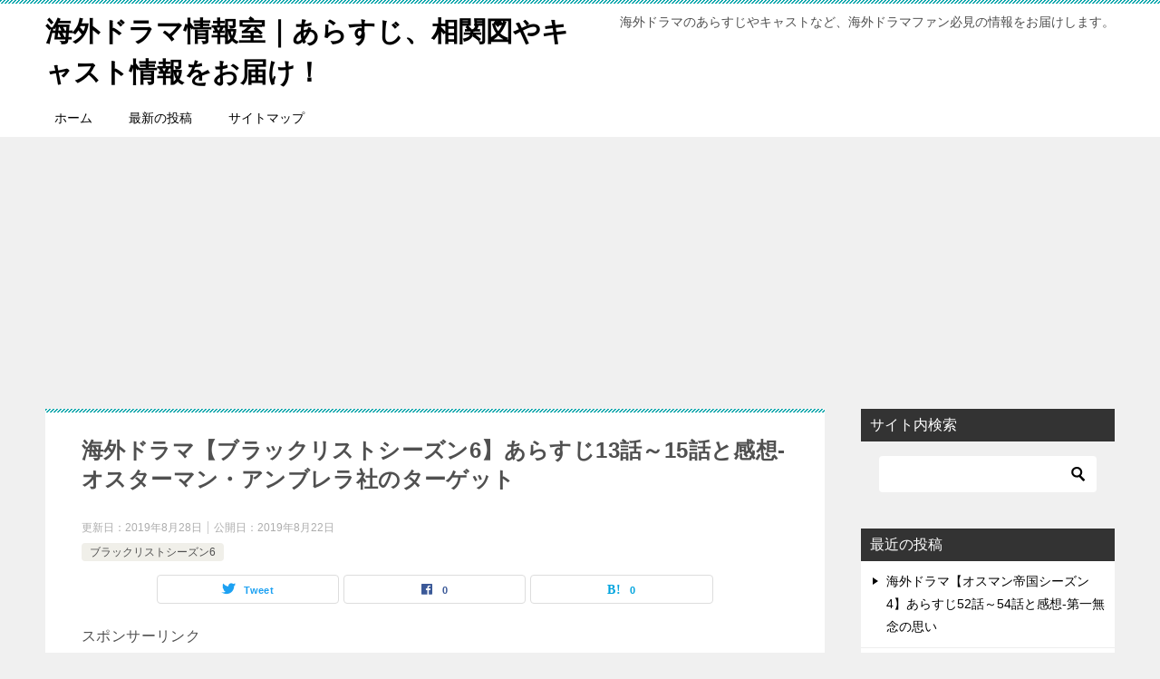

--- FILE ---
content_type: text/html; charset=UTF-8
request_url: https://kaigaidramainforoom.com/burakkurisutosi-zun6-arasuji-13-15/
body_size: 11355
content:
<!doctype html>
<html lang="ja" class="col2 layout-footer-show">
<head>
<!-- Global site tag (gtag.js) - Google Analytics -->
<script async src="https://www.googletagmanager.com/gtag/js?id=UA-137515895-1"></script>
<script>
window.dataLayer = window.dataLayer || [];
function gtag(){dataLayer.push(arguments);}
gtag('js', new Date());
gtag('config', 'UA-137515895-1');
</script>	<meta charset="UTF-8">
<meta name="viewport" content="width=device-width, initial-scale=1">
<link rel="profile" href="http://gmpg.org/xfn/11">
<title>海外ドラマ【ブラックリストシーズン6】あらすじ13話～15話と感想-オスターマン・アンブレラ社のターゲット ｜ 海外ドラマ情報室｜あらすじ、相関図やキャスト情報をお届け！</title>
<meta name='robots' content='max-image-preview:large' />
<script>
var shf = 1;
var lso = 1;
var ajaxurl = 'https://kaigaidramainforoom.com/wp-admin/admin-ajax.php';
var sns_cnt = true;
var toc_close_flg = 1;
</script>
<link rel='dns-prefetch' href='//webfonts.xserver.jp' />
<link rel="alternate" type="application/rss+xml" title="海外ドラマ情報室｜あらすじ、相関図やキャスト情報をお届け！ &raquo; フィード" href="https://kaigaidramainforoom.com/feed/" />
<link rel="alternate" type="application/rss+xml" title="海外ドラマ情報室｜あらすじ、相関図やキャスト情報をお届け！ &raquo; コメントフィード" href="https://kaigaidramainforoom.com/comments/feed/" />
<!-- <link rel='stylesheet' id='wp-block-library-css' href='https://kaigaidramainforoom.com/wp-includes/css/dist/block-library/style.min.css?ver=6.6.4' type='text/css' media='all' /> -->
<link rel="stylesheet" type="text/css" href="//kaigaidramainforoom.com/wp-content/cache/wpfc-minified/g2sum0zc/1xzgr.css" media="all"/>
<style id='classic-theme-styles-inline-css' type='text/css'>
/*! This file is auto-generated */
.wp-block-button__link{color:#fff;background-color:#32373c;border-radius:9999px;box-shadow:none;text-decoration:none;padding:calc(.667em + 2px) calc(1.333em + 2px);font-size:1.125em}.wp-block-file__button{background:#32373c;color:#fff;text-decoration:none}
</style>
<style id='global-styles-inline-css' type='text/css'>
:root{--wp--preset--aspect-ratio--square: 1;--wp--preset--aspect-ratio--4-3: 4/3;--wp--preset--aspect-ratio--3-4: 3/4;--wp--preset--aspect-ratio--3-2: 3/2;--wp--preset--aspect-ratio--2-3: 2/3;--wp--preset--aspect-ratio--16-9: 16/9;--wp--preset--aspect-ratio--9-16: 9/16;--wp--preset--color--black: #000000;--wp--preset--color--cyan-bluish-gray: #abb8c3;--wp--preset--color--white: #ffffff;--wp--preset--color--pale-pink: #f78da7;--wp--preset--color--vivid-red: #cf2e2e;--wp--preset--color--luminous-vivid-orange: #ff6900;--wp--preset--color--luminous-vivid-amber: #fcb900;--wp--preset--color--light-green-cyan: #7bdcb5;--wp--preset--color--vivid-green-cyan: #00d084;--wp--preset--color--pale-cyan-blue: #8ed1fc;--wp--preset--color--vivid-cyan-blue: #0693e3;--wp--preset--color--vivid-purple: #9b51e0;--wp--preset--gradient--vivid-cyan-blue-to-vivid-purple: linear-gradient(135deg,rgba(6,147,227,1) 0%,rgb(155,81,224) 100%);--wp--preset--gradient--light-green-cyan-to-vivid-green-cyan: linear-gradient(135deg,rgb(122,220,180) 0%,rgb(0,208,130) 100%);--wp--preset--gradient--luminous-vivid-amber-to-luminous-vivid-orange: linear-gradient(135deg,rgba(252,185,0,1) 0%,rgba(255,105,0,1) 100%);--wp--preset--gradient--luminous-vivid-orange-to-vivid-red: linear-gradient(135deg,rgba(255,105,0,1) 0%,rgb(207,46,46) 100%);--wp--preset--gradient--very-light-gray-to-cyan-bluish-gray: linear-gradient(135deg,rgb(238,238,238) 0%,rgb(169,184,195) 100%);--wp--preset--gradient--cool-to-warm-spectrum: linear-gradient(135deg,rgb(74,234,220) 0%,rgb(151,120,209) 20%,rgb(207,42,186) 40%,rgb(238,44,130) 60%,rgb(251,105,98) 80%,rgb(254,248,76) 100%);--wp--preset--gradient--blush-light-purple: linear-gradient(135deg,rgb(255,206,236) 0%,rgb(152,150,240) 100%);--wp--preset--gradient--blush-bordeaux: linear-gradient(135deg,rgb(254,205,165) 0%,rgb(254,45,45) 50%,rgb(107,0,62) 100%);--wp--preset--gradient--luminous-dusk: linear-gradient(135deg,rgb(255,203,112) 0%,rgb(199,81,192) 50%,rgb(65,88,208) 100%);--wp--preset--gradient--pale-ocean: linear-gradient(135deg,rgb(255,245,203) 0%,rgb(182,227,212) 50%,rgb(51,167,181) 100%);--wp--preset--gradient--electric-grass: linear-gradient(135deg,rgb(202,248,128) 0%,rgb(113,206,126) 100%);--wp--preset--gradient--midnight: linear-gradient(135deg,rgb(2,3,129) 0%,rgb(40,116,252) 100%);--wp--preset--font-size--small: 13px;--wp--preset--font-size--medium: 20px;--wp--preset--font-size--large: 36px;--wp--preset--font-size--x-large: 42px;--wp--preset--spacing--20: 0.44rem;--wp--preset--spacing--30: 0.67rem;--wp--preset--spacing--40: 1rem;--wp--preset--spacing--50: 1.5rem;--wp--preset--spacing--60: 2.25rem;--wp--preset--spacing--70: 3.38rem;--wp--preset--spacing--80: 5.06rem;--wp--preset--shadow--natural: 6px 6px 9px rgba(0, 0, 0, 0.2);--wp--preset--shadow--deep: 12px 12px 50px rgba(0, 0, 0, 0.4);--wp--preset--shadow--sharp: 6px 6px 0px rgba(0, 0, 0, 0.2);--wp--preset--shadow--outlined: 6px 6px 0px -3px rgba(255, 255, 255, 1), 6px 6px rgba(0, 0, 0, 1);--wp--preset--shadow--crisp: 6px 6px 0px rgba(0, 0, 0, 1);}:where(.is-layout-flex){gap: 0.5em;}:where(.is-layout-grid){gap: 0.5em;}body .is-layout-flex{display: flex;}.is-layout-flex{flex-wrap: wrap;align-items: center;}.is-layout-flex > :is(*, div){margin: 0;}body .is-layout-grid{display: grid;}.is-layout-grid > :is(*, div){margin: 0;}:where(.wp-block-columns.is-layout-flex){gap: 2em;}:where(.wp-block-columns.is-layout-grid){gap: 2em;}:where(.wp-block-post-template.is-layout-flex){gap: 1.25em;}:where(.wp-block-post-template.is-layout-grid){gap: 1.25em;}.has-black-color{color: var(--wp--preset--color--black) !important;}.has-cyan-bluish-gray-color{color: var(--wp--preset--color--cyan-bluish-gray) !important;}.has-white-color{color: var(--wp--preset--color--white) !important;}.has-pale-pink-color{color: var(--wp--preset--color--pale-pink) !important;}.has-vivid-red-color{color: var(--wp--preset--color--vivid-red) !important;}.has-luminous-vivid-orange-color{color: var(--wp--preset--color--luminous-vivid-orange) !important;}.has-luminous-vivid-amber-color{color: var(--wp--preset--color--luminous-vivid-amber) !important;}.has-light-green-cyan-color{color: var(--wp--preset--color--light-green-cyan) !important;}.has-vivid-green-cyan-color{color: var(--wp--preset--color--vivid-green-cyan) !important;}.has-pale-cyan-blue-color{color: var(--wp--preset--color--pale-cyan-blue) !important;}.has-vivid-cyan-blue-color{color: var(--wp--preset--color--vivid-cyan-blue) !important;}.has-vivid-purple-color{color: var(--wp--preset--color--vivid-purple) !important;}.has-black-background-color{background-color: var(--wp--preset--color--black) !important;}.has-cyan-bluish-gray-background-color{background-color: var(--wp--preset--color--cyan-bluish-gray) !important;}.has-white-background-color{background-color: var(--wp--preset--color--white) !important;}.has-pale-pink-background-color{background-color: var(--wp--preset--color--pale-pink) !important;}.has-vivid-red-background-color{background-color: var(--wp--preset--color--vivid-red) !important;}.has-luminous-vivid-orange-background-color{background-color: var(--wp--preset--color--luminous-vivid-orange) !important;}.has-luminous-vivid-amber-background-color{background-color: var(--wp--preset--color--luminous-vivid-amber) !important;}.has-light-green-cyan-background-color{background-color: var(--wp--preset--color--light-green-cyan) !important;}.has-vivid-green-cyan-background-color{background-color: var(--wp--preset--color--vivid-green-cyan) !important;}.has-pale-cyan-blue-background-color{background-color: var(--wp--preset--color--pale-cyan-blue) !important;}.has-vivid-cyan-blue-background-color{background-color: var(--wp--preset--color--vivid-cyan-blue) !important;}.has-vivid-purple-background-color{background-color: var(--wp--preset--color--vivid-purple) !important;}.has-black-border-color{border-color: var(--wp--preset--color--black) !important;}.has-cyan-bluish-gray-border-color{border-color: var(--wp--preset--color--cyan-bluish-gray) !important;}.has-white-border-color{border-color: var(--wp--preset--color--white) !important;}.has-pale-pink-border-color{border-color: var(--wp--preset--color--pale-pink) !important;}.has-vivid-red-border-color{border-color: var(--wp--preset--color--vivid-red) !important;}.has-luminous-vivid-orange-border-color{border-color: var(--wp--preset--color--luminous-vivid-orange) !important;}.has-luminous-vivid-amber-border-color{border-color: var(--wp--preset--color--luminous-vivid-amber) !important;}.has-light-green-cyan-border-color{border-color: var(--wp--preset--color--light-green-cyan) !important;}.has-vivid-green-cyan-border-color{border-color: var(--wp--preset--color--vivid-green-cyan) !important;}.has-pale-cyan-blue-border-color{border-color: var(--wp--preset--color--pale-cyan-blue) !important;}.has-vivid-cyan-blue-border-color{border-color: var(--wp--preset--color--vivid-cyan-blue) !important;}.has-vivid-purple-border-color{border-color: var(--wp--preset--color--vivid-purple) !important;}.has-vivid-cyan-blue-to-vivid-purple-gradient-background{background: var(--wp--preset--gradient--vivid-cyan-blue-to-vivid-purple) !important;}.has-light-green-cyan-to-vivid-green-cyan-gradient-background{background: var(--wp--preset--gradient--light-green-cyan-to-vivid-green-cyan) !important;}.has-luminous-vivid-amber-to-luminous-vivid-orange-gradient-background{background: var(--wp--preset--gradient--luminous-vivid-amber-to-luminous-vivid-orange) !important;}.has-luminous-vivid-orange-to-vivid-red-gradient-background{background: var(--wp--preset--gradient--luminous-vivid-orange-to-vivid-red) !important;}.has-very-light-gray-to-cyan-bluish-gray-gradient-background{background: var(--wp--preset--gradient--very-light-gray-to-cyan-bluish-gray) !important;}.has-cool-to-warm-spectrum-gradient-background{background: var(--wp--preset--gradient--cool-to-warm-spectrum) !important;}.has-blush-light-purple-gradient-background{background: var(--wp--preset--gradient--blush-light-purple) !important;}.has-blush-bordeaux-gradient-background{background: var(--wp--preset--gradient--blush-bordeaux) !important;}.has-luminous-dusk-gradient-background{background: var(--wp--preset--gradient--luminous-dusk) !important;}.has-pale-ocean-gradient-background{background: var(--wp--preset--gradient--pale-ocean) !important;}.has-electric-grass-gradient-background{background: var(--wp--preset--gradient--electric-grass) !important;}.has-midnight-gradient-background{background: var(--wp--preset--gradient--midnight) !important;}.has-small-font-size{font-size: var(--wp--preset--font-size--small) !important;}.has-medium-font-size{font-size: var(--wp--preset--font-size--medium) !important;}.has-large-font-size{font-size: var(--wp--preset--font-size--large) !important;}.has-x-large-font-size{font-size: var(--wp--preset--font-size--x-large) !important;}
:where(.wp-block-post-template.is-layout-flex){gap: 1.25em;}:where(.wp-block-post-template.is-layout-grid){gap: 1.25em;}
:where(.wp-block-columns.is-layout-flex){gap: 2em;}:where(.wp-block-columns.is-layout-grid){gap: 2em;}
:root :where(.wp-block-pullquote){font-size: 1.5em;line-height: 1.6;}
</style>
<!-- <link rel='stylesheet' id='keni-style-css' href='https://kaigaidramainforoom.com/wp-content/themes/keni80_wp_standard_all_202406041619/style.css?ver=6.6.4' type='text/css' media='all' /> -->
<!-- <link rel='stylesheet' id='keni_base-css' href='https://kaigaidramainforoom.com/wp-content/themes/keni80_wp_standard_all_202406041619/base.css?ver=6.6.4' type='text/css' media='all' /> -->
<!-- <link rel='stylesheet' id='keni-advanced-css' href='https://kaigaidramainforoom.com/wp-content/themes/keni80_wp_standard_all_202406041619/advanced.css?ver=6.6.4' type='text/css' media='all' /> -->
<!-- <link rel='stylesheet' id='keni_base_default-css' href='https://kaigaidramainforoom.com/wp-content/themes/keni80_wp_standard_all_202406041619/default-style.css?ver=6.6.4' type='text/css' media='all' /> -->
<link rel="stylesheet" type="text/css" href="//kaigaidramainforoom.com/wp-content/cache/wpfc-minified/7wuihbq5/8epxk.css" media="all"/>
<link rel="canonical" href="https://kaigaidramainforoom.com/burakkurisutosi-zun6-arasuji-13-15/" />
<link rel="https://api.w.org/" href="https://kaigaidramainforoom.com/wp-json/" /><link rel="alternate" title="JSON" type="application/json" href="https://kaigaidramainforoom.com/wp-json/wp/v2/posts/1224" /><link rel="EditURI" type="application/rsd+xml" title="RSD" href="https://kaigaidramainforoom.com/xmlrpc.php?rsd" />
<link rel='shortlink' href='https://kaigaidramainforoom.com/?p=1224' />
<link rel="alternate" title="oEmbed (JSON)" type="application/json+oembed" href="https://kaigaidramainforoom.com/wp-json/oembed/1.0/embed?url=https%3A%2F%2Fkaigaidramainforoom.com%2Fburakkurisutosi-zun6-arasuji-13-15%2F" />
<link rel="alternate" title="oEmbed (XML)" type="text/xml+oembed" href="https://kaigaidramainforoom.com/wp-json/oembed/1.0/embed?url=https%3A%2F%2Fkaigaidramainforoom.com%2Fburakkurisutosi-zun6-arasuji-13-15%2F&#038;format=xml" />
<meta name="description" content="海外ドラマ「ブラックリストシーズン6」のあらすじ13話、14話、15話と感想をお送りします。あらすじに加え「ブラックリストシーズン6」のキャストと相関図もご覧いただけます。">
<!--OGP-->
<meta property="og:type" content="article" />
<meta property="og:url" content="https://kaigaidramainforoom.com/burakkurisutosi-zun6-arasuji-13-15/" />
<meta property="og:title" content="海外ドラマ【ブラックリストシーズン6】あらすじ13話～15話と感想-オスターマン・アンブレラ社のターゲット ｜ 海外ドラマ情報室｜あらすじ、相関図やキャスト情報をお届け！"/>
<meta property="og:description" content="海外ドラマ「ブラックリストシーズン6」のあらすじ13話、14話、15話と感想をお送りします。あらすじに加え「ブラックリストシーズン6」のキャストと相関図もご覧いただけます。
">
<meta property="og:site_name" content="海外ドラマ情報室｜あらすじ、相関図やキャスト情報をお届け！">
<meta property="og:image" content="https://kaigaidramainforoom.com/wp-content/themes/keni80_wp_standard_all_202406041619/images/ogp-default.jpg">
<meta property="og:image:type" content="image/jpeg">
<meta property="og:image:width" content="1200">
<meta property="og:image:height" content="630">
<meta property="og:locale" content="ja_JP">
<!--OGP-->
<!-- 高速化キーリクエストのプリロード -->
<link rel="preload" as="font" type="font/woff" href="https://kankokudoramaarasuji.com/wp-content/themes/keni80_wp_standard_all_202103101944/fonts/keni8-icons.ttf?ds3ffr" crossorigin>
<!-- 高速化キーリクエストのプリロード --></head>
<body class="post-template-default single single-post postid-1224 single-format-standard"><!--ページの属性-->
<!--自動コード-->
<script async src="https://pagead2.googlesyndication.com/pagead/js/adsbygoogle.js"></script>
<script>
(adsbygoogle = window.adsbygoogle || []).push({
google_ad_client: "ca-pub-3775170754806412",
enable_page_level_ads: true,
overlays: {bottom: true}
});
</script>
<!--自動コード-->
<div id="top" class="keni-container">
<!--▼▼ ヘッダー ▼▼-->
<div class="keni-header_wrap">
<div class="keni-header_outer">
<header class="keni-header keni-header_col1">
<div class="keni-header_inner">
<p class="site-title"><a href="https://kaigaidramainforoom.com/" rel="home">海外ドラマ情報室｜あらすじ、相関図やキャスト情報をお届け！</a></p>
<div class="keni-header_cont">
<p class="site-description">海外ドラマのあらすじやキャストなど、海外ドラマファン必見の情報をお届けします。</p>			</div>
</div><!--keni-header_inner-->
</header><!--keni-header-->	</div><!--keni-header_outer-->
</div><!--keni-header_wrap-->
<!--▲▲ ヘッダー ▲▲-->
<div id="click-space"></div>
<!--▼▼ グローバルナビ ▼▼-->
<div class="keni-gnav_wrap">
<div class="keni-gnav_outer">
<nav class="keni-gnav">
<div class="keni-gnav_inner">
<ul id="menu" class="keni-gnav_cont">
<li id="menu-item-19" class="menu-item menu-item-type-custom menu-item-object-custom menu-item-home menu-item-19"><a href="https://kaigaidramainforoom.com/">ホーム</a></li>
<li id="menu-item-47" class="menu-item menu-item-type-post_type menu-item-object-page current_page_parent menu-item-47"><a href="https://kaigaidramainforoom.com/saisinnotoukou/">最新の投稿</a></li>
<li id="menu-item-20" class="menu-item menu-item-type-post_type menu-item-object-page menu-item-20"><a href="https://kaigaidramainforoom.com/sitemap/">サイトマップ</a></li>
<li class="menu-search"><div class="search-box">
<form role="search" method="get" id="keni_search" class="searchform" action="https://kaigaidramainforoom.com/">
<input type="text" value="" name="s" aria-label="検索"><button class="btn-search"><img src="https://kaigaidramainforoom.com/wp-content/themes/keni80_wp_standard_all_202406041619/images/icon/search_black.svg" width="18" height="18" alt="検索"></button>
</form>
</div></li>
</ul>
</div>
<div class="keni-gnav_btn_wrap">
<div class="keni-gnav_btn"><span class="keni-gnav_btn_icon-open"></span></div>
</div>
</nav>
</div>
</div>
<!-- 海外ドラマ　pcヘッダー -->
<center><ins class="adsbygoogle"
style="display:block"
data-ad-client="ca-pub-3775170754806412"
data-ad-slot="3032154264"
data-ad-format="auto"
data-full-width-responsive="true"></ins>
<script>
(adsbygoogle = window.adsbygoogle || []).push({});
</script>
</center>
<!-- 海外ドラマ　pcヘッダー -->
<div class="keni-main_wrap">
<div class="keni-main_outer">
<!--▼▼ メインコンテンツ ▼▼-->
<main id="main" class="keni-main">
<div class="keni-main_inner">
<aside class="free-area free-area_before-title">
</aside><!-- #secondary -->
<article class="post-1224 post type-post status-publish format-standard category-burakkurisutosi-zun6 tag-372 tag-6- tag-6--13 tag-6--14 tag-6--15 keni-section" itemscope itemtype="http://schema.org/Article">
<meta itemscope itemprop="mainEntityOfPage"  itemType="https://schema.org/WebPage" itemid="https://kaigaidramainforoom.com/burakkurisutosi-zun6-arasuji-13-15/" />
<div class="keni-section_wrap article_wrap">
<div class="keni-section">
<header class="article-header">
<h1 class="entry_title" itemprop="headline">海外ドラマ【ブラックリストシーズン6】あらすじ13話～15話と感想-オスターマン・アンブレラ社のターゲット</h1>
<div class="entry_status">
<ul class="entry_date">
<li class="entry_date_item">更新日：<time itemprop="dateModified" datetime="2019-08-28T14:52:21+09:00" content="2019-08-28T14:52:21+09:00">2019年8月28日</time></li>		<li class="entry_date_item">公開日：<time itemprop="datePublished" datetime="2019-08-22T14:48:08+09:00" content="2019-08-22T14:48:08+09:00">2019年8月22日</time></li>	</ul>
<ul class="entry_category">
<li class="entry_category_item burakkurisutosi-zun6"><a href="https://kaigaidramainforoom.com/category/burakkurisutosi-zun6/">ブラックリストシーズン6</a></li>	</ul>
</div>						<aside class="sns-btn_wrap">
<div class="sns-btn_tw" data-url="https://kaigaidramainforoom.com/burakkurisutosi-zun6-arasuji-13-15/" data-title="%E6%B5%B7%E5%A4%96%E3%83%89%E3%83%A9%E3%83%9E%E3%80%90%E3%83%96%E3%83%A9%E3%83%83%E3%82%AF%E3%83%AA%E3%82%B9%E3%83%88%E3%82%B7%E3%83%BC%E3%82%BA%E3%83%B36%E3%80%91%E3%81%82%E3%82%89%E3%81%99%E3%81%9813%E8%A9%B1%EF%BD%9E15%E8%A9%B1%E3%81%A8%E6%84%9F%E6%83%B3-%E3%82%AA%E3%82%B9%E3%82%BF%E3%83%BC%E3%83%9E%E3%83%B3%E3%83%BB%E3%82%A2%E3%83%B3%E3%83%96%E3%83%AC%E3%83%A9%E7%A4%BE%E3%81%AE%E3%82%BF%E3%83%BC%E3%82%B2%E3%83%83%E3%83%88+%EF%BD%9C+%E6%B5%B7%E5%A4%96%E3%83%89%E3%83%A9%E3%83%9E%E6%83%85%E5%A0%B1%E5%AE%A4%EF%BD%9C%E3%81%82%E3%82%89%E3%81%99%E3%81%98%E3%80%81%E7%9B%B8%E9%96%A2%E5%9B%B3%E3%82%84%E3%82%AD%E3%83%A3%E3%82%B9%E3%83%88%E6%83%85%E5%A0%B1%E3%82%92%E3%81%8A%E5%B1%8A%E3%81%91%EF%BC%81"></div>
<div class="sns-btn_fb" data-url="https://kaigaidramainforoom.com/burakkurisutosi-zun6-arasuji-13-15/" data-title="%E6%B5%B7%E5%A4%96%E3%83%89%E3%83%A9%E3%83%9E%E3%80%90%E3%83%96%E3%83%A9%E3%83%83%E3%82%AF%E3%83%AA%E3%82%B9%E3%83%88%E3%82%B7%E3%83%BC%E3%82%BA%E3%83%B36%E3%80%91%E3%81%82%E3%82%89%E3%81%99%E3%81%9813%E8%A9%B1%EF%BD%9E15%E8%A9%B1%E3%81%A8%E6%84%9F%E6%83%B3-%E3%82%AA%E3%82%B9%E3%82%BF%E3%83%BC%E3%83%9E%E3%83%B3%E3%83%BB%E3%82%A2%E3%83%B3%E3%83%96%E3%83%AC%E3%83%A9%E7%A4%BE%E3%81%AE%E3%82%BF%E3%83%BC%E3%82%B2%E3%83%83%E3%83%88+%EF%BD%9C+%E6%B5%B7%E5%A4%96%E3%83%89%E3%83%A9%E3%83%9E%E6%83%85%E5%A0%B1%E5%AE%A4%EF%BD%9C%E3%81%82%E3%82%89%E3%81%99%E3%81%98%E3%80%81%E7%9B%B8%E9%96%A2%E5%9B%B3%E3%82%84%E3%82%AD%E3%83%A3%E3%82%B9%E3%83%88%E6%83%85%E5%A0%B1%E3%82%92%E3%81%8A%E5%B1%8A%E3%81%91%EF%BC%81"></div>
<div class="sns-btn_hatena" data-url="https://kaigaidramainforoom.com/burakkurisutosi-zun6-arasuji-13-15/" data-title="%E6%B5%B7%E5%A4%96%E3%83%89%E3%83%A9%E3%83%9E%E3%80%90%E3%83%96%E3%83%A9%E3%83%83%E3%82%AF%E3%83%AA%E3%82%B9%E3%83%88%E3%82%B7%E3%83%BC%E3%82%BA%E3%83%B36%E3%80%91%E3%81%82%E3%82%89%E3%81%99%E3%81%9813%E8%A9%B1%EF%BD%9E15%E8%A9%B1%E3%81%A8%E6%84%9F%E6%83%B3-%E3%82%AA%E3%82%B9%E3%82%BF%E3%83%BC%E3%83%9E%E3%83%B3%E3%83%BB%E3%82%A2%E3%83%B3%E3%83%96%E3%83%AC%E3%83%A9%E7%A4%BE%E3%81%AE%E3%82%BF%E3%83%BC%E3%82%B2%E3%83%83%E3%83%88+%EF%BD%9C+%E6%B5%B7%E5%A4%96%E3%83%89%E3%83%A9%E3%83%9E%E6%83%85%E5%A0%B1%E5%AE%A4%EF%BD%9C%E3%81%82%E3%82%89%E3%81%99%E3%81%98%E3%80%81%E7%9B%B8%E9%96%A2%E5%9B%B3%E3%82%84%E3%82%AD%E3%83%A3%E3%82%B9%E3%83%88%E6%83%85%E5%A0%B1%E3%82%92%E3%81%8A%E5%B1%8A%E3%81%91%EF%BC%81"></div>
</aside>					</header><!-- .article-header -->
<div class="article-body" itemprop="articleBody">
<!-- Adsense Code Start -->
スポンサーリンク
<ins class="adsbygoogle"
style="display:block; text-align:center;"
data-ad-layout="in-article"
data-ad-format="fluid"
data-ad-client="ca-pub-3775170754806412"
data-ad-slot="1645442092"></ins>
<script>
(adsbygoogle = window.adsbygoogle || []).push({});
</script>
<!-- Adsense Code End --><h2 style="text-align: center;">韓国ドラマ「ブラックリストシーズン6」前回のあらすじ</h2>
<p>最初に、韓国ドラマ「ブラックリストシーズン6」前回のあらすじです。</p>
<p>⇒<a href="https://kaigaidramainforoom.com/burakkurisutosi-zun6-arasuji-10-12/">「ブラックリストシーズン6」前回のあらすじ10話～12話はこちら</a></p>
<p>⇒<a href="https://kaigaidramainforoom.com/burakkurisutosi-zun6-soukanzu-cast/" target="_blank" rel="noopener noreferrer">「ブラックリストシーズン6」の相関図、キャストを見るにはこちら</a></p>
<p>⇒<a href="https://kaigaidramainforoom.com/burakkurisutosi-zun6-arasuji-zenwa/">「ブラックリストシーズン6」あらすじ全話一覧をみるにはこちら</a></p>
<p>マネーロンダリングで卑劣な犯行をするクリプトバンカー。<br />
リズは、レッドの支持でクリプトバンカーについて調査する。</p>
<p>レッドに協力し、ルクセンブルグの銀行口座を調べるチーム達。<br />
その名義は、DCのドイツ大使館勤務のクルーガーだと発覚する。</p>
<p>クーパーは、マクマーンと免責契約を復活の為の交換条件を提示する。<br />
2日以内にジーグラー暗殺犯逮捕しろというのだ。<br />
しかし、マクマーンは密かにレッド殺しをモローに指示していて…</p>
<p><span id="more-1224"></span></p>
<!-- Adsense Code Start -->
スポンサーリンク
<ins class="adsbygoogle"
style="display:block; text-align:center;"
data-ad-layout="in-article"
data-ad-format="fluid"
data-ad-client="ca-pub-3775170754806412"
data-ad-slot="1645442092"></ins>
<script>
(adsbygoogle = window.adsbygoogle || []).push({});
</script>
<!-- Adsense Code End --><h2 style="text-align: center;">海外ドラマ「ブラックリストシーズン6」あらすじ13話「ロバート・ヴェスコ」</h2>
<p>⇒<a href="https://www.youtube.com/results?search_query=the+blacklist+season+6+episode+13" target="_blank" rel="noopener noreferrer">「ブラックリストシーズン6」13話の動画を視聴するにはこちら</a></p>
<p>レッドの免罪が確定し、大喜びの皆。</p>
<p>そんな中、チームはレッドの指示でロバート・ヴェスコという男について調べる。<br />
ヴェスコは、レッドの元師匠で、レッドを騙した挙句、死んだと言われていた。</p>
<p>ヴェスコの墓を調査すると、埋められていた遺体は別人だった。<br />
レッドが刑務所で聞いた通り、ヴェスコは実は生きている可能性が強まる。</p>
<!-- Adsense Code Start -->
スポンサーリンク
<ins class="adsbygoogle"
style="display:block; text-align:center;"
data-ad-layout="in-article"
data-ad-format="fluid"
data-ad-client="ca-pub-3775170754806412"
data-ad-slot="1645442092"></ins>
<script>
(adsbygoogle = window.adsbygoogle || []).push({});
</script>
<!-- Adsense Code End --><h2 style="text-align: center;">海外ドラマ「ブラックリストシーズン6」あらすじ14話「オスターマン・アンブレラ社」</h2>
<p>⇒<a href="https://www.youtube.com/results?search_query=the+blacklist+season+6+episode+14" target="_blank" rel="noopener noreferrer">「ブラックリストシーズン6」14話の動画を視聴するにはこちら</a></p>
<p>旅行に出かけたアラムとナヴァービ。</p>
<p>その頃、暗殺グループのオスターマン･アンブレラ社が次のターゲットを定めたと耳にしたレッド達。<br />
そこで、CIAを通し、クーパーは情報を探ることに。<br />
ホッブスは、情報提供するように言われるのだが…</p>
<!-- Adsense Code Start -->
スポンサーリンク
<ins class="adsbygoogle"
style="display:block; text-align:center;"
data-ad-layout="in-article"
data-ad-format="fluid"
data-ad-client="ca-pub-3775170754806412"
data-ad-slot="1645442092"></ins>
<script>
(adsbygoogle = window.adsbygoogle || []).push({});
</script>
<!-- Adsense Code End --><h2 style="text-align: center;">海外ドラマ「ブラックリストシーズン6」あらすじ15話「オリヴィア・オルソン」</h2>
<p>⇒<a href="https://www.youtube.com/results?search_query=the+blacklist+season+6+episode+15" target="_blank" rel="noopener noreferrer">「ブラックリストシーズン6」15話の動画を視聴するにはこちら</a></p>
<p>「オリヴィア・オルソン」を次のターゲットにしたレッド。<br />
オリヴィア・オルソンは、組織の買収をしていた。</p>
<p>このオルソンは、マクマーンと関係のある人物だ。<br />
そこで、マクマーンにバレないように調査を始めるリズ達。</p>
<p>リズにオルソンの取引先を教えたレッド。<br />
しかし、そこにやってきたのはレッドだった。</p>
<!-- Adsense Code Start -->
スポンサーリンク
<ins class="adsbygoogle"
style="display:block; text-align:center;"
data-ad-layout="in-article"
data-ad-format="fluid"
data-ad-client="ca-pub-3775170754806412"
data-ad-slot="1645442092"></ins>
<script>
(adsbygoogle = window.adsbygoogle || []).push({});
</script>
<!-- Adsense Code End --><h2 style="text-align: center;">海外ドラマ「ブラックリストシーズン6」あらすじ13話～15話の感想＆ネタバレ</h2>
<p>レッドの免罪確定！<br />
良かった～！</p>
<p>でも、次のターゲットがまさかの！！<br />
ナヴァービとアラム、ちょうど旅行に行ってるし…<br />
なぜこのタイミングなんだ！</p>
<p>オルソンとマクマーンのつながりも怖いですね。<br />
でも、なんで取引場にレッドが現れるの～？！</p>
<p>ブラックリストシーズン6のあらすじ16話～18話はこちら<br />
↓　　　↓　　　↓<br />
<a href="https://kaigaidramainforoom.com/burakkurisutosi-zun6-arasuji-16-18/">ブラックリストシーズン6あらすじ16話～18話</a></p>
<p>ブラックリストシーズン6のあらすじ全話一覧はこちら<br />
↓　　　↓　　　↓<br />
<a href="https://kaigaidramainforoom.com/burakkurisutosi-zun6-arasuji-zenwa/">ブラックリストシーズン6のあらすじ全話一覧</a></p>
<!-- Adsense Code Start -->
スポンサーリンク
<ins class="adsbygoogle"
style="display:block; text-align:center;"
data-ad-layout="in-article"
data-ad-format="fluid"
data-ad-client="ca-pub-3775170754806412"
data-ad-slot="1645442092"></ins>
<script>
(adsbygoogle = window.adsbygoogle || []).push({});
</script>
<!-- Adsense Code End --><h2>海外ドラマ「ブラックリストシーズン6」のその他の情報</h2>
<p>ブラックリストシーズン6のキャスト&amp;相関図はこちら<br />
↓　　　↓　　　↓<br />
<a href="https://kaigaidramainforoom.com/burakkurisutosi-zun6-soukanzu-cast/">ブラックリストシーズン6の相関図&amp;キャスト</a></p>
<p>ブラックリストシーズン6のOSTやDVDをレンタルするならこちらが便利です。<br />
↓　　　↓　　　↓<br />
<a href="https://www.discas.net/netdvd/entrance/entrance01.html" target="_blank" rel="noopener noreferrer">ブラックリストシーズン6のOSTやDVDをレンタルする</a></p>
<p>海外ドラマあらすじ一覧はこちら<br />
↓　　　↓　　　↓<br />
<a href="https://kaigaidramainforoom.com/">海外ドラマあらすじ一覧</a></p>
</div><!-- .article-body -->
<div class="post-tag">
<dl>
<dt>タグ</dt>
<dd>
<ul>
<li >
<a href="https://kaigaidramainforoom.com/tag/%e6%b5%b7%e5%a4%96%e3%83%89%e3%83%a9%e3%83%9e-%e3%83%96%e3%83%a9%e3%83%83%e3%82%af%e3%83%aa%e3%82%b9%e3%83%88%e3%82%b7%e3%83%bc%e3%82%ba%e3%83%b36/"  rel="tag">海外ドラマ ブラックリストシーズン6</a>
</li>
<li >
<a href="https://kaigaidramainforoom.com/tag/%e3%83%96%e3%83%a9%e3%83%83%e3%82%af%e3%83%aa%e3%82%b9%e3%83%88%e3%82%b7%e3%83%bc%e3%82%ba%e3%83%b36-%e6%84%9f%e6%83%b3/"  rel="tag">ブラックリストシーズン6 感想</a>
</li>
<li >
<a href="https://kaigaidramainforoom.com/tag/%e3%83%96%e3%83%a9%e3%83%83%e3%82%af%e3%83%aa%e3%82%b9%e3%83%88%e3%82%b7%e3%83%bc%e3%82%ba%e3%83%b36-%e3%81%82%e3%82%89%e3%81%99%e3%81%98-13%e8%a9%b1/"  rel="tag">ブラックリストシーズン6 あらすじ 13話</a>
</li>
<li >
<a href="https://kaigaidramainforoom.com/tag/%e3%83%96%e3%83%a9%e3%83%83%e3%82%af%e3%83%aa%e3%82%b9%e3%83%88%e3%82%b7%e3%83%bc%e3%82%ba%e3%83%b36-%e3%81%82%e3%82%89%e3%81%99%e3%81%98-14%e8%a9%b1/"  rel="tag">ブラックリストシーズン6 あらすじ 14話</a>
</li>
<li >
<a href="https://kaigaidramainforoom.com/tag/%e3%83%96%e3%83%a9%e3%83%83%e3%82%af%e3%83%aa%e3%82%b9%e3%83%88%e3%82%b7%e3%83%bc%e3%82%ba%e3%83%b36-%e3%81%82%e3%82%89%e3%81%99%e3%81%98-15%e8%a9%b1/"  rel="tag">ブラックリストシーズン6 あらすじ 15話</a>
</li>
</ul>
</dd>
</dl>
</div>
</div><!-- .keni-section -->
</div><!-- .keni-section_wrap -->
<div class="behind-article-area">
<div class="keni-section_wrap keni-section_wrap_style02">
<div class="keni-section">
<aside class="sns-btn_wrap">
<div class="sns-btn_tw" data-url="https://kaigaidramainforoom.com/burakkurisutosi-zun6-arasuji-13-15/" data-title="%E6%B5%B7%E5%A4%96%E3%83%89%E3%83%A9%E3%83%9E%E3%80%90%E3%83%96%E3%83%A9%E3%83%83%E3%82%AF%E3%83%AA%E3%82%B9%E3%83%88%E3%82%B7%E3%83%BC%E3%82%BA%E3%83%B36%E3%80%91%E3%81%82%E3%82%89%E3%81%99%E3%81%9813%E8%A9%B1%EF%BD%9E15%E8%A9%B1%E3%81%A8%E6%84%9F%E6%83%B3-%E3%82%AA%E3%82%B9%E3%82%BF%E3%83%BC%E3%83%9E%E3%83%B3%E3%83%BB%E3%82%A2%E3%83%B3%E3%83%96%E3%83%AC%E3%83%A9%E7%A4%BE%E3%81%AE%E3%82%BF%E3%83%BC%E3%82%B2%E3%83%83%E3%83%88+%EF%BD%9C+%E6%B5%B7%E5%A4%96%E3%83%89%E3%83%A9%E3%83%9E%E6%83%85%E5%A0%B1%E5%AE%A4%EF%BD%9C%E3%81%82%E3%82%89%E3%81%99%E3%81%98%E3%80%81%E7%9B%B8%E9%96%A2%E5%9B%B3%E3%82%84%E3%82%AD%E3%83%A3%E3%82%B9%E3%83%88%E6%83%85%E5%A0%B1%E3%82%92%E3%81%8A%E5%B1%8A%E3%81%91%EF%BC%81"></div>
<div class="sns-btn_fb" data-url="https://kaigaidramainforoom.com/burakkurisutosi-zun6-arasuji-13-15/" data-title="%E6%B5%B7%E5%A4%96%E3%83%89%E3%83%A9%E3%83%9E%E3%80%90%E3%83%96%E3%83%A9%E3%83%83%E3%82%AF%E3%83%AA%E3%82%B9%E3%83%88%E3%82%B7%E3%83%BC%E3%82%BA%E3%83%B36%E3%80%91%E3%81%82%E3%82%89%E3%81%99%E3%81%9813%E8%A9%B1%EF%BD%9E15%E8%A9%B1%E3%81%A8%E6%84%9F%E6%83%B3-%E3%82%AA%E3%82%B9%E3%82%BF%E3%83%BC%E3%83%9E%E3%83%B3%E3%83%BB%E3%82%A2%E3%83%B3%E3%83%96%E3%83%AC%E3%83%A9%E7%A4%BE%E3%81%AE%E3%82%BF%E3%83%BC%E3%82%B2%E3%83%83%E3%83%88+%EF%BD%9C+%E6%B5%B7%E5%A4%96%E3%83%89%E3%83%A9%E3%83%9E%E6%83%85%E5%A0%B1%E5%AE%A4%EF%BD%9C%E3%81%82%E3%82%89%E3%81%99%E3%81%98%E3%80%81%E7%9B%B8%E9%96%A2%E5%9B%B3%E3%82%84%E3%82%AD%E3%83%A3%E3%82%B9%E3%83%88%E6%83%85%E5%A0%B1%E3%82%92%E3%81%8A%E5%B1%8A%E3%81%91%EF%BC%81"></div>
<div class="sns-btn_hatena" data-url="https://kaigaidramainforoom.com/burakkurisutosi-zun6-arasuji-13-15/" data-title="%E6%B5%B7%E5%A4%96%E3%83%89%E3%83%A9%E3%83%9E%E3%80%90%E3%83%96%E3%83%A9%E3%83%83%E3%82%AF%E3%83%AA%E3%82%B9%E3%83%88%E3%82%B7%E3%83%BC%E3%82%BA%E3%83%B36%E3%80%91%E3%81%82%E3%82%89%E3%81%99%E3%81%9813%E8%A9%B1%EF%BD%9E15%E8%A9%B1%E3%81%A8%E6%84%9F%E6%83%B3-%E3%82%AA%E3%82%B9%E3%82%BF%E3%83%BC%E3%83%9E%E3%83%B3%E3%83%BB%E3%82%A2%E3%83%B3%E3%83%96%E3%83%AC%E3%83%A9%E7%A4%BE%E3%81%AE%E3%82%BF%E3%83%BC%E3%82%B2%E3%83%83%E3%83%88+%EF%BD%9C+%E6%B5%B7%E5%A4%96%E3%83%89%E3%83%A9%E3%83%9E%E6%83%85%E5%A0%B1%E5%AE%A4%EF%BD%9C%E3%81%82%E3%82%89%E3%81%99%E3%81%98%E3%80%81%E7%9B%B8%E9%96%A2%E5%9B%B3%E3%82%84%E3%82%AD%E3%83%A3%E3%82%B9%E3%83%88%E6%83%85%E5%A0%B1%E3%82%92%E3%81%8A%E5%B1%8A%E3%81%91%EF%BC%81"></div>
</aside>
<nav class="navigation post-navigation" aria-label="投稿">
<h2 class="screen-reader-text">投稿ナビゲーション</h2>
<div class="nav-links"><div class="nav-previous"><a href="https://kaigaidramainforoom.com/burakkurisutosi-zun6-arasuji-10-12/">海外ドラマ【ブラックリストシーズン6】あらすじ10話～12話と感想-マクマーンの条件</a></div><div class="nav-next"><a href="https://kaigaidramainforoom.com/burakkurisutosi-zun6-arasuji-16-18/">海外ドラマ【ブラックリストシーズン6】あらすじ16話～18話と感想-身代金</a></div></div>
</nav>
</div>
</div>
</div><!-- .behind-article-area -->
</article><!-- #post-## -->
<aside class="free-area free-area_after-cont">
</aside><!-- #secondary -->
</div><!-- .keni-main_inner -->
</main><!-- .keni-main -->
<aside id="secondary" class="keni-sub">
<div id="search-2" class="keni-section_wrap widget widget_search"><section class="keni-section"><h3 class="sub-section_title">サイト内検索</h3><div class="search-box">
<form role="search" method="get" id="keni_search" class="searchform" action="https://kaigaidramainforoom.com/">
<input type="text" value="" name="s" aria-label="検索"><button class="btn-search"><img src="https://kaigaidramainforoom.com/wp-content/themes/keni80_wp_standard_all_202406041619/images/icon/search_black.svg" width="18" height="18" alt="検索"></button>
</form>
</div></section></div>
<div id="recent-posts-2" class="keni-section_wrap widget widget_recent_entries"><section class="keni-section">
<h3 class="sub-section_title">最近の投稿</h3>
<ul>
<li>
<a href="https://kaigaidramainforoom.com/osumanteikokuseason4-arasuji-52-54/">海外ドラマ【オスマン帝国シーズン4】あらすじ52話～54話と感想-第一無念の思い</a>
</li>
<li>
<a href="https://kaigaidramainforoom.com/osumanteikokuseason4-arasuji-49-51/">海外ドラマ【オスマン帝国シーズン4】あらすじ49話～51話と感想-第一皇子の死</a>
</li>
<li>
<a href="https://kaigaidramainforoom.com/osumanteikokuseason4-arasuji-46-48/">海外ドラマ【オスマン帝国シーズン4】あらすじ46話～48話と感想-息子の裏切り</a>
</li>
<li>
<a href="https://kaigaidramainforoom.com/osumanteikokuseason4-arasuji-43-45/">海外ドラマ【オスマン帝国シーズン4】あらすじ43話～45話と感想-完全復活！</a>
</li>
<li>
<a href="https://kaigaidramainforoom.com/osumanteikokuseason4-arasuji-40-42/">海外ドラマ【オスマン帝国シーズン4】あらすじ40話～42話と感想-皇帝の噂</a>
</li>
</ul>
</section></div><div id="keni_pv-2" class="keni-section_wrap widget widget_keni_pv widget_recent_entries_img03 widget_recent_entries_ranking"><section class="keni-section"><h3 class="sub-section_title">人気記事</h3>            <ol class="list_widget_recent_entries_img">
<li style="background-image: url(https://kaigaidramainforoom.com/wp-content/uploads/2019/03/db82140fa6da27c2cd40bfb97f7dff35-600x400.jpg);">
<p class="widget_recent_entries_img_entry_title"><a href="https://kaigaidramainforoom.com/daisougennotiisanaiesi-zun1-soukanzu-cast/" >海外ドラマ【大草原の小さな家】相関図とキャスト情報</a></p>
</li>
<li style="background-image: url(https://kaigaidramainforoom.com/wp-content/themes/keni80_wp_standard_all_202406041619/images/no-image.jpg);">
<p class="widget_recent_entries_img_entry_title"><a href="https://kaigaidramainforoom.com/daisougennotiisanaiesi-zun1-arasuji-zenwa/" >海外ドラマ【大草原の小さな家シーズン1】 あらすじ全話一覧-最終回まで＆放送情報</a></p>
</li>
<li style="background-image: url(https://kaigaidramainforoom.com/wp-content/themes/keni80_wp_standard_all_202406041619/images/no-image.jpg);">
<p class="widget_recent_entries_img_entry_title"><a href="https://kaigaidramainforoom.com/keijifoirusi-zun7-arasuji-26-28/" >海外ドラマ【刑事フォイルシーズン8】あらすじ26話～28話（最終回）と感想-フォイルの新たな道</a></p>
</li>
<li style="background-image: url(https://kaigaidramainforoom.com/wp-content/themes/keni80_wp_standard_all_202406041619/images/no-image.jpg);">
<p class="widget_recent_entries_img_entry_title"><a href="https://kaigaidramainforoom.com/macgyverseason3-soukanzu-cast/" >海外ドラマ【マクガイバーシーズン3】相関図とキャスト情報</a></p>
</li>
<li style="background-image: url(https://kaigaidramainforoom.com/wp-content/uploads/2019/05/cc7d033f6fbdb5a016d9c6389f9ba442-592x400.jpg);">
<p class="widget_recent_entries_img_entry_title"><a href="https://kaigaidramainforoom.com/rejidentosi-zun2-arasuji-zenwa/" >海外ドラマ【レジデント型破りな天才研修医シーズン2】 あらすじ全話一覧-最終回まで＆放送情報</a></p>
</li>
</ol>
</section></div><div id="categories-2" class="keni-section_wrap widget widget_categories"><section class="keni-section"><h3 class="sub-section_title">カテゴリー</h3>
<ul>
<li class="cat-item cat-item-208"><a href="https://kaigaidramainforoom.com/category/amerikanhora-suto-ri-mokusiroku/">アメリカンホラーストーリー：黙示録</a>
</li>
<li class="cat-item cat-item-720"><a href="https://kaigaidramainforoom.com/category/ncislaseason10/">NCIS:LA～極秘潜入捜査班シーズン10</a>
</li>
<li class="cat-item cat-item-135"><a href="https://kaigaidramainforoom.com/category/ncisneibi-hanzaisousahansi-zun7/">NCISネイビー犯罪捜査班シーズン7</a>
</li>
<li class="cat-item cat-item-923"><a href="https://kaigaidramainforoom.com/category/empireseason5/">エンパイアシーズン5</a>
</li>
<li class="cat-item cat-item-896"><a href="https://kaigaidramainforoom.com/category/osumanteikokugaidenseason3/">オスマン帝国外伝シーズン3</a>
</li>
<li class="cat-item cat-item-1328"><a href="https://kaigaidramainforoom.com/category/osumanteikokugaidenseason4/">オスマン帝国外伝シーズン4</a>
</li>
<li class="cat-item cat-item-865"><a href="https://kaigaidramainforoom.com/category/keijika-dhinaruseason3/">刑事カーディナルシーズン3-過去からの報せ</a>
</li>
<li class="cat-item cat-item-16"><a href="https://kaigaidramainforoom.com/category/keijifoiru/">刑事フォイル</a>
</li>
<li class="cat-item cat-item-771"><a href="https://kaigaidramainforoom.com/category/keijiru-sa/">刑事ルーサー</a>
</li>
<li class="cat-item cat-item-59"><a href="https://kaigaidramainforoom.com/category/guddowaifusi-zun1/">グッドワイフシーズン1</a>
</li>
<li class="cat-item cat-item-180"><a href="https://kaigaidramainforoom.com/category/guddowaifusi-zun4/">グッドワイフシーズン4</a>
</li>
<li class="cat-item cat-item-1007"><a href="https://kaigaidramainforoom.com/category/koburakai/">コブラ会</a>
</li>
<li class="cat-item cat-item-1044"><a href="https://kaigaidramainforoom.com/category/koburakaiseason2/">コブラ会シーズン2</a>
</li>
<li class="cat-item cat-item-608"><a href="https://kaigaidramainforoom.com/category/thegiftedseason2/">ザ・ギフテッドシーズン2</a>
</li>
<li class="cat-item cat-item-224"><a href="https://kaigaidramainforoom.com/category/zakurossingu-miraikaranohyouryuusya/">ザ・クロッシング-未来からの漂流者</a>
</li>
<li class="cat-item cat-item-600"><a href="https://kaigaidramainforoom.com/category/shakespearehathawaynojikenboseason2/">シェイクスピア＆ハサウェイの事件簿シーズン2</a>
</li>
<li class="cat-item cat-item-548"><a href="https://kaigaidramainforoom.com/category/chicagofireseason6/">シカゴファイアシーズン6</a>
</li>
<li class="cat-item cat-item-428"><a href="https://kaigaidramainforoom.com/category/chicagopdsi-zun5/">シカゴPDシーズン5</a>
</li>
<li class="cat-item cat-item-908"><a href="https://kaigaidramainforoom.com/category/chicagomedseason2/">シカゴメッドシーズン2</a>
</li>
<li class="cat-item cat-item-396"><a href="https://kaigaidramainforoom.com/category/jyououvikutoriasi-zun2/">女王ヴィクトリアシーズン2</a>
</li>
<li class="cat-item cat-item-30"><a href="https://kaigaidramainforoom.com/category/suku-ruoburokku/">スクールオブロック</a>
</li>
<li class="cat-item cat-item-461"><a href="https://kaigaidramainforoom.com/category/startupseason1/">スタートアップシーズン1</a>
</li>
<li class="cat-item cat-item-753"><a href="https://kaigaidramainforoom.com/category/startupstartupseason2/">スタートアップシーズン2</a>
</li>
<li class="cat-item cat-item-660"><a href="https://kaigaidramainforoom.com/category/swatseason2/">S.W.A.T.シーズン2</a>
</li>
<li class="cat-item cat-item-3"><a href="https://kaigaidramainforoom.com/category/daisougennotiisanaie/">大草原の小さな家</a>
</li>
<li class="cat-item cat-item-1252"><a href="https://kaigaidramainforoom.com/category/%e5%a4%a7%e8%8d%89%e5%8e%9f%e3%81%ae%e5%b0%8f%e3%81%95%e3%81%aa%e5%ae%b6%e3%82%b7%e3%83%bc%e3%82%ba%e3%83%b33/">大草原の小さな家シーズン3</a>
</li>
<li class="cat-item cat-item-1297"><a href="https://kaigaidramainforoom.com/category/daisougennotiisanaieseason4/">大草原の小さな家シーズン4</a>
</li>
<li class="cat-item cat-item-1327"><a href="https://kaigaidramainforoom.com/category/daisougennotiidanaieseason5/">大草原の小さな家シーズン5</a>
</li>
<li class="cat-item cat-item-43"><a href="https://kaigaidramainforoom.com/category/this-is-ussi-zun2/">This Is Usシーズン2</a>
</li>
<li class="cat-item cat-item-824"><a href="https://kaigaidramainforoom.com/category/drmseason1/">Dr.M-救命救急医の殺人ライフ</a>
</li>
<li class="cat-item cat-item-1081"><a href="https://kaigaidramainforoom.com/category/bigbangtheoryseason11/">ビッグバンセオリーシーズン11</a>
</li>
<li class="cat-item cat-item-944"><a href="https://kaigaidramainforoom.com/category/fuankenoamerikakaitakukiseason5/">フアン家のアメリカ開拓記シーズン5</a>
</li>
<li class="cat-item cat-item-680"><a href="https://kaigaidramainforoom.com/category/fearthewalkingdeadseason4/">フィアーザウォーキングデッドシーズン4</a>
</li>
<li class="cat-item cat-item-286"><a href="https://kaigaidramainforoom.com/category/buraunsinpusi-zun7/">ブラウン神父シーズン7</a>
</li>
<li class="cat-item cat-item-365"><a href="https://kaigaidramainforoom.com/category/burakkurisutosi-zun6/">ブラックリストシーズン6</a>
</li>
<li class="cat-item cat-item-573"><a href="https://kaigaidramainforoom.com/category/beta-ko-rusouruseason3/">ベターコールソウルシーズン3</a>
</li>
<li class="cat-item cat-item-440"><a href="https://kaigaidramainforoom.com/category/pose/">POSE（ポーズ）</a>
</li>
<li class="cat-item cat-item-1069"><a href="https://kaigaidramainforoom.com/category/macgyverseason3/">マクガイバーシーズン3</a>
</li>
<li class="cat-item cat-item-160"><a href="https://kaigaidramainforoom.com/category/madamusekuretari-si-zun1/">マダムセクレタリーシーズン1</a>
</li>
<li class="cat-item cat-item-240"><a href="https://kaigaidramainforoom.com/category/misuta-merusedesusi-zun1/">ミスターメルセデスシーズン1</a>
</li>
<li class="cat-item cat-item-705"><a href="https://kaigaidramainforoom.com/category/misuteri-inparasaisuseason8/">ミステリーinパラダイスシーズン8</a>
</li>
<li class="cat-item cat-item-740"><a href="https://kaigaidramainforoom.com/category/mrswilson/">ミセスウィルソン</a>
</li>
<li class="cat-item cat-item-122"><a href="https://kaigaidramainforoom.com/category/mentarisutosi-zun5/">メンタリストシーズン5</a>
</li>
<li class="cat-item cat-item-333"><a href="https://kaigaidramainforoom.com/category/modanfamiri-si-zun10/">モダンファミリーシーズン10</a>
</li>
<li class="cat-item cat-item-75"><a href="https://kaigaidramainforoom.com/category/ri-saruweponsi-zun3/">リーサルウェポンシーズン3</a>
</li>
<li class="cat-item cat-item-1037"><a href="https://kaigaidramainforoom.com/category/reidonovanzafikusa-season5/">レイドノヴァンザフィクサーシーズン5</a>
</li>
<li class="cat-item cat-item-880"><a href="https://kaigaidramainforoom.com/category/legionseason3/">レギオンシーズン3</a>
</li>
<li class="cat-item cat-item-412"><a href="https://kaigaidramainforoom.com/category/rejidentosi-zun/">レジデント型破りな天才研修医シーズン2</a>
</li>
<li class="cat-item cat-item-476"><a href="https://kaigaidramainforoom.com/category/law%ef%bc%86orderseason20/">LAW&amp;ORDER（ロー＆オーダー）性犯罪特捜班シーズン20</a>
</li>
<li class="cat-item cat-item-106"><a href="https://kaigaidramainforoom.com/category/watsiwaraburi-ga-ruzi-zaun1/">私はラブリーガルシーズン1</a>
</li>
<li class="cat-item cat-item-514"><a href="https://kaigaidramainforoom.com/category/watasiwaraburi-garuseason5/">私はラブリーガルシーズン5</a>
</li>
</ul>
</section></div><div id="text-3" class="keni-section_wrap widget widget_text"><section class="keni-section"><h3 class="sub-section_title">リンク</h3>			<div class="textwidget"><p><a href="https://kankokudoramaarasuji.com/" target="_blank" rel="noopener">韓国ドラマ情報室</a></p>
</div>
</section></div></aside><!-- #secondary -->

</div><!--keni-main_outer-->
</div><!--keni-main_wrap-->
<!--▼▼ パン屑リスト ▼▼-->
<div class="keni-breadcrumb-list_wrap">
<div class="keni-breadcrumb-list_outer">
<nav class="keni-breadcrumb-list">
<ol class="keni-breadcrumb-list_inner" itemscope itemtype="http://schema.org/BreadcrumbList">
<li itemprop="itemListElement" itemscope itemtype="http://schema.org/ListItem">
<a itemprop="item" href="https://kaigaidramainforoom.com"><span itemprop="name">海外ドラマ情報室｜あらすじ、相関図やキャスト情報をお届け！</span> TOP</a>
<meta itemprop="position" content="1" />
</li>
<li itemprop="itemListElement" itemscope itemtype="http://schema.org/ListItem">
<a itemprop="item" href="https://kaigaidramainforoom.com/saisinnotoukou/"><span itemprop="name">最新の投稿</span></a>
<meta itemprop="position" content="2" />
</li>
<li itemprop="itemListElement" itemscope itemtype="http://schema.org/ListItem">
<a itemprop="item" href="https://kaigaidramainforoom.com/category/burakkurisutosi-zun6/"><span itemprop="name">ブラックリストシーズン6</span></a>
<meta itemprop="position" content="3" />
</li>
<li>海外ドラマ【ブラックリストシーズン6】あらすじ13話～15話と感想-オスターマン・アンブレラ社のターゲット</li>
</ol>
</nav>
</div><!--keni-breadcrumb-list_outer-->
</div><!--keni-breadcrumb-list_wrap-->
<!--▲▲ パン屑リスト ▲▲-->
<!--▼▼ footer ▼▼-->
<div class="keni-footer_wrap">
<div class="keni-footer_outer">
<footer class="keni-footer">
<div class="keni-footer_inner">
<div class="keni-footer-cont_wrap">
</div><!--keni-section_wrap-->
</div><!--keni-footer_inner-->
</footer><!--keni-footer-->
<div class="footer-menu">
</div>
<div class="keni-copyright_wrap">
<div class="keni-copyright">
<small>&copy; 2019 海外ドラマ情報室｜あらすじ、相関図やキャスト情報をお届け！</small>
</div><!--keni-copyright_wrap-->
</div><!--keni-copyright_wrap-->
</div><!--keni-footer_outer-->
</div><!--keni-footer_wrap-->
<!--▲▲ footer ▲▲-->
</div><!--keni-container-->
<!--▼ページトップ-->
<p class="page-top"><a href="#top"></a></p>
<!--▲ページトップ-->
<script type="text/javascript" src="https://kaigaidramainforoom.com/wp-includes/js/jquery/jquery.min.js?ver=3.7.1" id="jquery-core-js"></script>
<script type="text/javascript" src="https://kaigaidramainforoom.com/wp-includes/js/jquery/jquery-migrate.min.js?ver=3.4.1" id="jquery-migrate-js"></script>
<script type="text/javascript" src="//webfonts.xserver.jp/js/xserverv3.js?fadein=0&amp;ver=2.0.9" id="typesquare_std-js"></script>
<script type="text/javascript" id="wp-postviews-cache-js-extra">
/* <![CDATA[ */
var viewsCacheL10n = {"admin_ajax_url":"https:\/\/kaigaidramainforoom.com\/wp-admin\/admin-ajax.php","nonce":"cf3fd4dc56","post_id":"1224"};
/* ]]> */
</script>
<script type="text/javascript" src="https://kaigaidramainforoom.com/wp-content/plugins/wp-postviews/postviews-cache.js?ver=1.78" id="wp-postviews-cache-js"></script>
<script type="text/javascript" src="https://kaigaidramainforoom.com/wp-content/themes/keni80_wp_standard_all_202406041619/js/navigation.js?ver=20151215" id="keni-navigation-js"></script>
<script type="text/javascript" src="https://kaigaidramainforoom.com/wp-content/themes/keni80_wp_standard_all_202406041619/js/skip-link-focus-fix.js?ver=20151215" id="keni-skip-link-focus-fix-js"></script>
<script type="text/javascript" src="https://kaigaidramainforoom.com/wp-content/themes/keni80_wp_standard_all_202406041619/js/keni-toc.js?ver=6.6.4" id="keni-toc-js"></script>
<script type="text/javascript" src="https://kaigaidramainforoom.com/wp-content/themes/keni80_wp_standard_all_202406041619/js/utility.js?ver=6.6.4" id="keni-utility-js"></script>
<script type="text/javascript">
(function(a,b,c,d,e,f,g){
e='//d.nakanohito.jp/ua/uwa.js';
a['UlGlobalObject']=d;a[d]=a[d]||function(){(a[d].q=a[d].q||[]).push(arguments)};
a[d].l=1*new Date();
f=b.createElement(c),g=b.getElementsByTagName(c)[0];
f.async=1;f.src=e;g.parentNode.insertBefore(f,g)
})(window,document,'script','_uao');
_uao('init', '20071144', {oem_id: 1,fpf: true});
_uao('set', 'lg_id', '');
_uao('send', 'pv');
</script>
</body>
</html><!-- WP Fastest Cache file was created in 0.145 seconds, on 2026年1月26日 @ 11:42 AM -->

--- FILE ---
content_type: text/html; charset=utf-8
request_url: https://www.google.com/recaptcha/api2/aframe
body_size: 267
content:
<!DOCTYPE HTML><html><head><meta http-equiv="content-type" content="text/html; charset=UTF-8"></head><body><script nonce="xy181DtYEDh10j72FWBAyA">/** Anti-fraud and anti-abuse applications only. See google.com/recaptcha */ try{var clients={'sodar':'https://pagead2.googlesyndication.com/pagead/sodar?'};window.addEventListener("message",function(a){try{if(a.source===window.parent){var b=JSON.parse(a.data);var c=clients[b['id']];if(c){var d=document.createElement('img');d.src=c+b['params']+'&rc='+(localStorage.getItem("rc::a")?sessionStorage.getItem("rc::b"):"");window.document.body.appendChild(d);sessionStorage.setItem("rc::e",parseInt(sessionStorage.getItem("rc::e")||0)+1);localStorage.setItem("rc::h",'1769437197534');}}}catch(b){}});window.parent.postMessage("_grecaptcha_ready", "*");}catch(b){}</script></body></html>